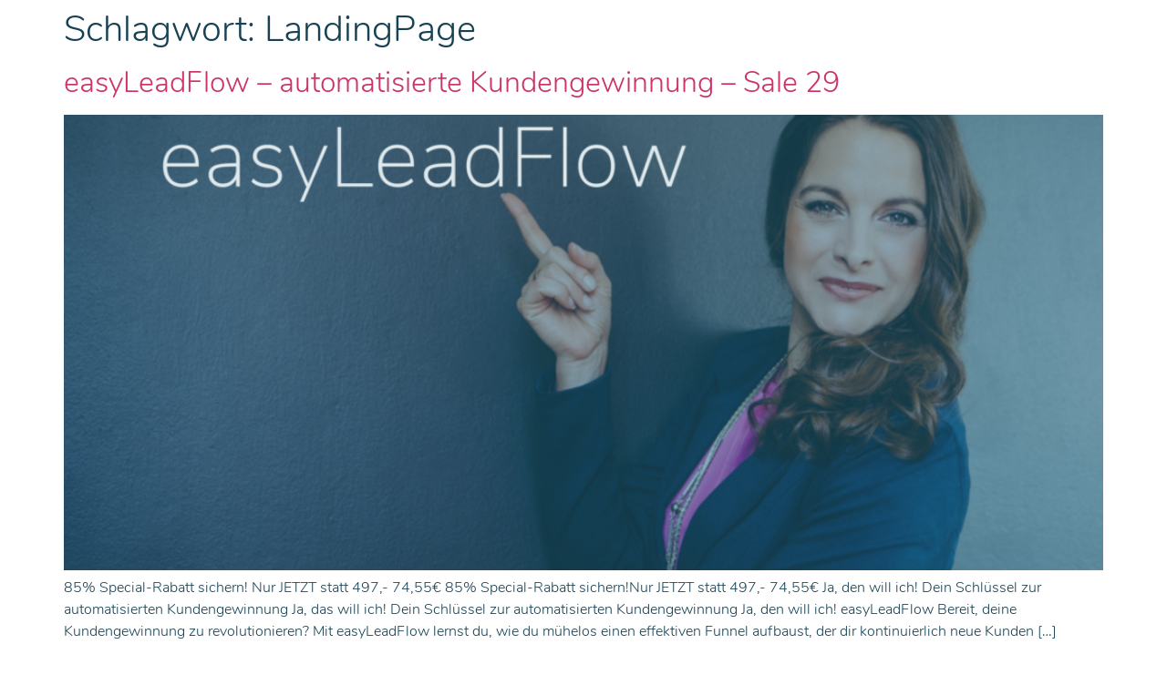

--- FILE ---
content_type: text/html; charset=UTF-8
request_url: https://www.agenci.de/tag/landingpage/
body_size: 15252
content:
<!doctype html>
<html lang="de">
<head>
	<meta charset="UTF-8">
	<meta name="viewport" content="width=device-width, initial-scale=1">
	<link rel="profile" href="https://gmpg.org/xfn/11">
	<meta name='robots' content='index, follow, max-image-preview:large, max-snippet:-1, max-video-preview:-1' />
	<style>img:is([sizes="auto" i], [sizes^="auto," i]) { contain-intrinsic-size: 3000px 1500px }</style>
	<meta name="dlm-version" content="5.1.6">
<!-- Google Tag Manager by PYS -->
    <script data-cfasync="false" data-pagespeed-no-defer>
	    window.dataLayerPYS = window.dataLayerPYS || [];
	</script>
<!-- End Google Tag Manager by PYS -->
	<!-- This site is optimized with the Yoast SEO plugin v26.3 - https://yoast.com/wordpress/plugins/seo/ -->
	<title>LandingPage Archive - Carolin Zimprich</title>
	<link rel="canonical" href="https://www.agenci.de/tag/landingpage/" />
	<link rel="next" href="https://www.agenci.de/tag/landingpage/page/2/" />
	<meta property="og:locale" content="de_DE" />
	<meta property="og:type" content="article" />
	<meta property="og:title" content="LandingPage Archive - Carolin Zimprich" />
	<meta property="og:url" content="https://www.agenci.de/tag/landingpage/" />
	<meta property="og:site_name" content="Carolin Zimprich" />
	<meta name="twitter:card" content="summary_large_image" />
	<script type="application/ld+json" class="yoast-schema-graph">{"@context":"https://schema.org","@graph":[{"@type":"CollectionPage","@id":"https://www.agenci.de/tag/landingpage/","url":"https://www.agenci.de/tag/landingpage/","name":"LandingPage Archive - Carolin Zimprich","isPartOf":{"@id":"https://www.agenci.de/#website"},"primaryImageOfPage":{"@id":"https://www.agenci.de/tag/landingpage/#primaryimage"},"image":{"@id":"https://www.agenci.de/tag/landingpage/#primaryimage"},"thumbnailUrl":"https://www.agenci.de/wp-content/uploads/easyLeadFlow.png","breadcrumb":{"@id":"https://www.agenci.de/tag/landingpage/#breadcrumb"},"inLanguage":"de"},{"@type":"ImageObject","inLanguage":"de","@id":"https://www.agenci.de/tag/landingpage/#primaryimage","url":"https://www.agenci.de/wp-content/uploads/easyLeadFlow.png","contentUrl":"https://www.agenci.de/wp-content/uploads/easyLeadFlow.png","width":1920,"height":1080},{"@type":"BreadcrumbList","@id":"https://www.agenci.de/tag/landingpage/#breadcrumb","itemListElement":[{"@type":"ListItem","position":1,"name":"Startseite","item":"https://www.agenci.de/"},{"@type":"ListItem","position":2,"name":"LandingPage"}]},{"@type":"WebSite","@id":"https://www.agenci.de/#website","url":"https://www.agenci.de/","name":"Carolin Zimprich","description":"bau dir deine CA$H-Maschine","potentialAction":[{"@type":"SearchAction","target":{"@type":"EntryPoint","urlTemplate":"https://www.agenci.de/?s={search_term_string}"},"query-input":{"@type":"PropertyValueSpecification","valueRequired":true,"valueName":"search_term_string"}}],"inLanguage":"de"}]}</script>
	<!-- / Yoast SEO plugin. -->


<script type='application/javascript'  id='pys-version-script'>console.log('PixelYourSite Free version 11.1.3');</script>
<link rel='dns-prefetch' href='//www.agenci.de' />
<link rel='dns-prefetch' href='//www.digistore24-scripts.com' />
<link rel="alternate" type="application/rss+xml" title="Carolin Zimprich &raquo; Feed" href="https://www.agenci.de/feed/" />
<link rel="alternate" type="application/rss+xml" title="Carolin Zimprich &raquo; Kommentar-Feed" href="https://www.agenci.de/comments/feed/" />
<link rel="alternate" type="application/rss+xml" title="Carolin Zimprich &raquo; LandingPage Schlagwort-Feed" href="https://www.agenci.de/tag/landingpage/feed/" />
<script>
window._wpemojiSettings = {"baseUrl":"https:\/\/s.w.org\/images\/core\/emoji\/16.0.1\/72x72\/","ext":".png","svgUrl":"https:\/\/s.w.org\/images\/core\/emoji\/16.0.1\/svg\/","svgExt":".svg","source":{"concatemoji":"https:\/\/www.agenci.de\/wp-includes\/js\/wp-emoji-release.min.js?ver=6.8.3"}};
/*! This file is auto-generated */
!function(s,n){var o,i,e;function c(e){try{var t={supportTests:e,timestamp:(new Date).valueOf()};sessionStorage.setItem(o,JSON.stringify(t))}catch(e){}}function p(e,t,n){e.clearRect(0,0,e.canvas.width,e.canvas.height),e.fillText(t,0,0);var t=new Uint32Array(e.getImageData(0,0,e.canvas.width,e.canvas.height).data),a=(e.clearRect(0,0,e.canvas.width,e.canvas.height),e.fillText(n,0,0),new Uint32Array(e.getImageData(0,0,e.canvas.width,e.canvas.height).data));return t.every(function(e,t){return e===a[t]})}function u(e,t){e.clearRect(0,0,e.canvas.width,e.canvas.height),e.fillText(t,0,0);for(var n=e.getImageData(16,16,1,1),a=0;a<n.data.length;a++)if(0!==n.data[a])return!1;return!0}function f(e,t,n,a){switch(t){case"flag":return n(e,"\ud83c\udff3\ufe0f\u200d\u26a7\ufe0f","\ud83c\udff3\ufe0f\u200b\u26a7\ufe0f")?!1:!n(e,"\ud83c\udde8\ud83c\uddf6","\ud83c\udde8\u200b\ud83c\uddf6")&&!n(e,"\ud83c\udff4\udb40\udc67\udb40\udc62\udb40\udc65\udb40\udc6e\udb40\udc67\udb40\udc7f","\ud83c\udff4\u200b\udb40\udc67\u200b\udb40\udc62\u200b\udb40\udc65\u200b\udb40\udc6e\u200b\udb40\udc67\u200b\udb40\udc7f");case"emoji":return!a(e,"\ud83e\udedf")}return!1}function g(e,t,n,a){var r="undefined"!=typeof WorkerGlobalScope&&self instanceof WorkerGlobalScope?new OffscreenCanvas(300,150):s.createElement("canvas"),o=r.getContext("2d",{willReadFrequently:!0}),i=(o.textBaseline="top",o.font="600 32px Arial",{});return e.forEach(function(e){i[e]=t(o,e,n,a)}),i}function t(e){var t=s.createElement("script");t.src=e,t.defer=!0,s.head.appendChild(t)}"undefined"!=typeof Promise&&(o="wpEmojiSettingsSupports",i=["flag","emoji"],n.supports={everything:!0,everythingExceptFlag:!0},e=new Promise(function(e){s.addEventListener("DOMContentLoaded",e,{once:!0})}),new Promise(function(t){var n=function(){try{var e=JSON.parse(sessionStorage.getItem(o));if("object"==typeof e&&"number"==typeof e.timestamp&&(new Date).valueOf()<e.timestamp+604800&&"object"==typeof e.supportTests)return e.supportTests}catch(e){}return null}();if(!n){if("undefined"!=typeof Worker&&"undefined"!=typeof OffscreenCanvas&&"undefined"!=typeof URL&&URL.createObjectURL&&"undefined"!=typeof Blob)try{var e="postMessage("+g.toString()+"("+[JSON.stringify(i),f.toString(),p.toString(),u.toString()].join(",")+"));",a=new Blob([e],{type:"text/javascript"}),r=new Worker(URL.createObjectURL(a),{name:"wpTestEmojiSupports"});return void(r.onmessage=function(e){c(n=e.data),r.terminate(),t(n)})}catch(e){}c(n=g(i,f,p,u))}t(n)}).then(function(e){for(var t in e)n.supports[t]=e[t],n.supports.everything=n.supports.everything&&n.supports[t],"flag"!==t&&(n.supports.everythingExceptFlag=n.supports.everythingExceptFlag&&n.supports[t]);n.supports.everythingExceptFlag=n.supports.everythingExceptFlag&&!n.supports.flag,n.DOMReady=!1,n.readyCallback=function(){n.DOMReady=!0}}).then(function(){return e}).then(function(){var e;n.supports.everything||(n.readyCallback(),(e=n.source||{}).concatemoji?t(e.concatemoji):e.wpemoji&&e.twemoji&&(t(e.twemoji),t(e.wpemoji)))}))}((window,document),window._wpemojiSettings);
</script>
<link rel='stylesheet' id='digistore-css' href='https://www.agenci.de/wp-content/plugins/digistore/digistore.css?ver=6.8.3' media='all' />
<style id='wp-emoji-styles-inline-css'>

	img.wp-smiley, img.emoji {
		display: inline !important;
		border: none !important;
		box-shadow: none !important;
		height: 1em !important;
		width: 1em !important;
		margin: 0 0.07em !important;
		vertical-align: -0.1em !important;
		background: none !important;
		padding: 0 !important;
	}
</style>
<style id='create-block-castos-transcript-style-inline-css'>
:root{--castos-transcript--panel-bg:#f3f3f4}.ssp-transcript input[type=checkbox]{opacity:0;position:absolute;z-index:-1}.ssp-transcript .row{display:flex}.ssp-transcript .row .col{flex:1}.ssp-transcript .tabs{overflow:hidden}.ssp-transcript .tab{overflow:hidden;width:100%}.ssp-transcript .tab-label{background:var(--castos-transcript--panel-bg);cursor:pointer;display:flex;font-weight:700;justify-content:space-between;margin:0;padding:1em}.ssp-transcript .tab-label:hover{filter:brightness(95%)}.ssp-transcript .tab-label:after{content:"❯";text-align:center;transition:all .35s;width:1em}.ssp-transcript .tab-content{background:#fff;max-height:0;padding:0 1em;transition:all .35s}.ssp-transcript .tab-close{background:var(--castos-transcript--panel-bg);cursor:pointer;display:flex;font-size:.75em;justify-content:flex-end;padding:1em}.ssp-transcript .tab-close:hover,.ssp-transcript input:checked+.tab-label{filter:brightness(95%)}.ssp-transcript input:checked+.tab-label:after{transform:rotate(90deg)}.ssp-transcript input:checked~.tab-content{max-height:none;padding:1em}

</style>
<style id='joinchat-button-style-inline-css'>
.wp-block-joinchat-button{border:none!important;text-align:center}.wp-block-joinchat-button figure{display:table;margin:0 auto;padding:0}.wp-block-joinchat-button figcaption{font:normal normal 400 .6em/2em var(--wp--preset--font-family--system-font,sans-serif);margin:0;padding:0}.wp-block-joinchat-button .joinchat-button__qr{background-color:#fff;border:6px solid #25d366;border-radius:30px;box-sizing:content-box;display:block;height:200px;margin:auto;overflow:hidden;padding:10px;width:200px}.wp-block-joinchat-button .joinchat-button__qr canvas,.wp-block-joinchat-button .joinchat-button__qr img{display:block;margin:auto}.wp-block-joinchat-button .joinchat-button__link{align-items:center;background-color:#25d366;border:6px solid #25d366;border-radius:30px;display:inline-flex;flex-flow:row nowrap;justify-content:center;line-height:1.25em;margin:0 auto;text-decoration:none}.wp-block-joinchat-button .joinchat-button__link:before{background:transparent var(--joinchat-ico) no-repeat center;background-size:100%;content:"";display:block;height:1.5em;margin:-.75em .75em -.75em 0;width:1.5em}.wp-block-joinchat-button figure+.joinchat-button__link{margin-top:10px}@media (orientation:landscape)and (min-height:481px),(orientation:portrait)and (min-width:481px){.wp-block-joinchat-button.joinchat-button--qr-only figure+.joinchat-button__link{display:none}}@media (max-width:480px),(orientation:landscape)and (max-height:480px){.wp-block-joinchat-button figure{display:none}}

</style>
<style id='global-styles-inline-css'>
:root{--wp--preset--aspect-ratio--square: 1;--wp--preset--aspect-ratio--4-3: 4/3;--wp--preset--aspect-ratio--3-4: 3/4;--wp--preset--aspect-ratio--3-2: 3/2;--wp--preset--aspect-ratio--2-3: 2/3;--wp--preset--aspect-ratio--16-9: 16/9;--wp--preset--aspect-ratio--9-16: 9/16;--wp--preset--color--black: #000000;--wp--preset--color--cyan-bluish-gray: #abb8c3;--wp--preset--color--white: #ffffff;--wp--preset--color--pale-pink: #f78da7;--wp--preset--color--vivid-red: #cf2e2e;--wp--preset--color--luminous-vivid-orange: #ff6900;--wp--preset--color--luminous-vivid-amber: #fcb900;--wp--preset--color--light-green-cyan: #7bdcb5;--wp--preset--color--vivid-green-cyan: #00d084;--wp--preset--color--pale-cyan-blue: #8ed1fc;--wp--preset--color--vivid-cyan-blue: #0693e3;--wp--preset--color--vivid-purple: #9b51e0;--wp--preset--gradient--vivid-cyan-blue-to-vivid-purple: linear-gradient(135deg,rgba(6,147,227,1) 0%,rgb(155,81,224) 100%);--wp--preset--gradient--light-green-cyan-to-vivid-green-cyan: linear-gradient(135deg,rgb(122,220,180) 0%,rgb(0,208,130) 100%);--wp--preset--gradient--luminous-vivid-amber-to-luminous-vivid-orange: linear-gradient(135deg,rgba(252,185,0,1) 0%,rgba(255,105,0,1) 100%);--wp--preset--gradient--luminous-vivid-orange-to-vivid-red: linear-gradient(135deg,rgba(255,105,0,1) 0%,rgb(207,46,46) 100%);--wp--preset--gradient--very-light-gray-to-cyan-bluish-gray: linear-gradient(135deg,rgb(238,238,238) 0%,rgb(169,184,195) 100%);--wp--preset--gradient--cool-to-warm-spectrum: linear-gradient(135deg,rgb(74,234,220) 0%,rgb(151,120,209) 20%,rgb(207,42,186) 40%,rgb(238,44,130) 60%,rgb(251,105,98) 80%,rgb(254,248,76) 100%);--wp--preset--gradient--blush-light-purple: linear-gradient(135deg,rgb(255,206,236) 0%,rgb(152,150,240) 100%);--wp--preset--gradient--blush-bordeaux: linear-gradient(135deg,rgb(254,205,165) 0%,rgb(254,45,45) 50%,rgb(107,0,62) 100%);--wp--preset--gradient--luminous-dusk: linear-gradient(135deg,rgb(255,203,112) 0%,rgb(199,81,192) 50%,rgb(65,88,208) 100%);--wp--preset--gradient--pale-ocean: linear-gradient(135deg,rgb(255,245,203) 0%,rgb(182,227,212) 50%,rgb(51,167,181) 100%);--wp--preset--gradient--electric-grass: linear-gradient(135deg,rgb(202,248,128) 0%,rgb(113,206,126) 100%);--wp--preset--gradient--midnight: linear-gradient(135deg,rgb(2,3,129) 0%,rgb(40,116,252) 100%);--wp--preset--font-size--small: 13px;--wp--preset--font-size--medium: 20px;--wp--preset--font-size--large: 36px;--wp--preset--font-size--x-large: 42px;--wp--preset--spacing--20: 0.44rem;--wp--preset--spacing--30: 0.67rem;--wp--preset--spacing--40: 1rem;--wp--preset--spacing--50: 1.5rem;--wp--preset--spacing--60: 2.25rem;--wp--preset--spacing--70: 3.38rem;--wp--preset--spacing--80: 5.06rem;--wp--preset--shadow--natural: 6px 6px 9px rgba(0, 0, 0, 0.2);--wp--preset--shadow--deep: 12px 12px 50px rgba(0, 0, 0, 0.4);--wp--preset--shadow--sharp: 6px 6px 0px rgba(0, 0, 0, 0.2);--wp--preset--shadow--outlined: 6px 6px 0px -3px rgba(255, 255, 255, 1), 6px 6px rgba(0, 0, 0, 1);--wp--preset--shadow--crisp: 6px 6px 0px rgba(0, 0, 0, 1);}:root { --wp--style--global--content-size: 800px;--wp--style--global--wide-size: 1200px; }:where(body) { margin: 0; }.wp-site-blocks > .alignleft { float: left; margin-right: 2em; }.wp-site-blocks > .alignright { float: right; margin-left: 2em; }.wp-site-blocks > .aligncenter { justify-content: center; margin-left: auto; margin-right: auto; }:where(.wp-site-blocks) > * { margin-block-start: 24px; margin-block-end: 0; }:where(.wp-site-blocks) > :first-child { margin-block-start: 0; }:where(.wp-site-blocks) > :last-child { margin-block-end: 0; }:root { --wp--style--block-gap: 24px; }:root :where(.is-layout-flow) > :first-child{margin-block-start: 0;}:root :where(.is-layout-flow) > :last-child{margin-block-end: 0;}:root :where(.is-layout-flow) > *{margin-block-start: 24px;margin-block-end: 0;}:root :where(.is-layout-constrained) > :first-child{margin-block-start: 0;}:root :where(.is-layout-constrained) > :last-child{margin-block-end: 0;}:root :where(.is-layout-constrained) > *{margin-block-start: 24px;margin-block-end: 0;}:root :where(.is-layout-flex){gap: 24px;}:root :where(.is-layout-grid){gap: 24px;}.is-layout-flow > .alignleft{float: left;margin-inline-start: 0;margin-inline-end: 2em;}.is-layout-flow > .alignright{float: right;margin-inline-start: 2em;margin-inline-end: 0;}.is-layout-flow > .aligncenter{margin-left: auto !important;margin-right: auto !important;}.is-layout-constrained > .alignleft{float: left;margin-inline-start: 0;margin-inline-end: 2em;}.is-layout-constrained > .alignright{float: right;margin-inline-start: 2em;margin-inline-end: 0;}.is-layout-constrained > .aligncenter{margin-left: auto !important;margin-right: auto !important;}.is-layout-constrained > :where(:not(.alignleft):not(.alignright):not(.alignfull)){max-width: var(--wp--style--global--content-size);margin-left: auto !important;margin-right: auto !important;}.is-layout-constrained > .alignwide{max-width: var(--wp--style--global--wide-size);}body .is-layout-flex{display: flex;}.is-layout-flex{flex-wrap: wrap;align-items: center;}.is-layout-flex > :is(*, div){margin: 0;}body .is-layout-grid{display: grid;}.is-layout-grid > :is(*, div){margin: 0;}body{padding-top: 0px;padding-right: 0px;padding-bottom: 0px;padding-left: 0px;}a:where(:not(.wp-element-button)){text-decoration: underline;}:root :where(.wp-element-button, .wp-block-button__link){background-color: #32373c;border-width: 0;color: #fff;font-family: inherit;font-size: inherit;line-height: inherit;padding: calc(0.667em + 2px) calc(1.333em + 2px);text-decoration: none;}.has-black-color{color: var(--wp--preset--color--black) !important;}.has-cyan-bluish-gray-color{color: var(--wp--preset--color--cyan-bluish-gray) !important;}.has-white-color{color: var(--wp--preset--color--white) !important;}.has-pale-pink-color{color: var(--wp--preset--color--pale-pink) !important;}.has-vivid-red-color{color: var(--wp--preset--color--vivid-red) !important;}.has-luminous-vivid-orange-color{color: var(--wp--preset--color--luminous-vivid-orange) !important;}.has-luminous-vivid-amber-color{color: var(--wp--preset--color--luminous-vivid-amber) !important;}.has-light-green-cyan-color{color: var(--wp--preset--color--light-green-cyan) !important;}.has-vivid-green-cyan-color{color: var(--wp--preset--color--vivid-green-cyan) !important;}.has-pale-cyan-blue-color{color: var(--wp--preset--color--pale-cyan-blue) !important;}.has-vivid-cyan-blue-color{color: var(--wp--preset--color--vivid-cyan-blue) !important;}.has-vivid-purple-color{color: var(--wp--preset--color--vivid-purple) !important;}.has-black-background-color{background-color: var(--wp--preset--color--black) !important;}.has-cyan-bluish-gray-background-color{background-color: var(--wp--preset--color--cyan-bluish-gray) !important;}.has-white-background-color{background-color: var(--wp--preset--color--white) !important;}.has-pale-pink-background-color{background-color: var(--wp--preset--color--pale-pink) !important;}.has-vivid-red-background-color{background-color: var(--wp--preset--color--vivid-red) !important;}.has-luminous-vivid-orange-background-color{background-color: var(--wp--preset--color--luminous-vivid-orange) !important;}.has-luminous-vivid-amber-background-color{background-color: var(--wp--preset--color--luminous-vivid-amber) !important;}.has-light-green-cyan-background-color{background-color: var(--wp--preset--color--light-green-cyan) !important;}.has-vivid-green-cyan-background-color{background-color: var(--wp--preset--color--vivid-green-cyan) !important;}.has-pale-cyan-blue-background-color{background-color: var(--wp--preset--color--pale-cyan-blue) !important;}.has-vivid-cyan-blue-background-color{background-color: var(--wp--preset--color--vivid-cyan-blue) !important;}.has-vivid-purple-background-color{background-color: var(--wp--preset--color--vivid-purple) !important;}.has-black-border-color{border-color: var(--wp--preset--color--black) !important;}.has-cyan-bluish-gray-border-color{border-color: var(--wp--preset--color--cyan-bluish-gray) !important;}.has-white-border-color{border-color: var(--wp--preset--color--white) !important;}.has-pale-pink-border-color{border-color: var(--wp--preset--color--pale-pink) !important;}.has-vivid-red-border-color{border-color: var(--wp--preset--color--vivid-red) !important;}.has-luminous-vivid-orange-border-color{border-color: var(--wp--preset--color--luminous-vivid-orange) !important;}.has-luminous-vivid-amber-border-color{border-color: var(--wp--preset--color--luminous-vivid-amber) !important;}.has-light-green-cyan-border-color{border-color: var(--wp--preset--color--light-green-cyan) !important;}.has-vivid-green-cyan-border-color{border-color: var(--wp--preset--color--vivid-green-cyan) !important;}.has-pale-cyan-blue-border-color{border-color: var(--wp--preset--color--pale-cyan-blue) !important;}.has-vivid-cyan-blue-border-color{border-color: var(--wp--preset--color--vivid-cyan-blue) !important;}.has-vivid-purple-border-color{border-color: var(--wp--preset--color--vivid-purple) !important;}.has-vivid-cyan-blue-to-vivid-purple-gradient-background{background: var(--wp--preset--gradient--vivid-cyan-blue-to-vivid-purple) !important;}.has-light-green-cyan-to-vivid-green-cyan-gradient-background{background: var(--wp--preset--gradient--light-green-cyan-to-vivid-green-cyan) !important;}.has-luminous-vivid-amber-to-luminous-vivid-orange-gradient-background{background: var(--wp--preset--gradient--luminous-vivid-amber-to-luminous-vivid-orange) !important;}.has-luminous-vivid-orange-to-vivid-red-gradient-background{background: var(--wp--preset--gradient--luminous-vivid-orange-to-vivid-red) !important;}.has-very-light-gray-to-cyan-bluish-gray-gradient-background{background: var(--wp--preset--gradient--very-light-gray-to-cyan-bluish-gray) !important;}.has-cool-to-warm-spectrum-gradient-background{background: var(--wp--preset--gradient--cool-to-warm-spectrum) !important;}.has-blush-light-purple-gradient-background{background: var(--wp--preset--gradient--blush-light-purple) !important;}.has-blush-bordeaux-gradient-background{background: var(--wp--preset--gradient--blush-bordeaux) !important;}.has-luminous-dusk-gradient-background{background: var(--wp--preset--gradient--luminous-dusk) !important;}.has-pale-ocean-gradient-background{background: var(--wp--preset--gradient--pale-ocean) !important;}.has-electric-grass-gradient-background{background: var(--wp--preset--gradient--electric-grass) !important;}.has-midnight-gradient-background{background: var(--wp--preset--gradient--midnight) !important;}.has-small-font-size{font-size: var(--wp--preset--font-size--small) !important;}.has-medium-font-size{font-size: var(--wp--preset--font-size--medium) !important;}.has-large-font-size{font-size: var(--wp--preset--font-size--large) !important;}.has-x-large-font-size{font-size: var(--wp--preset--font-size--x-large) !important;}
:root :where(.wp-block-pullquote){font-size: 1.5em;line-height: 1.6;}
</style>
<link rel='stylesheet' id='contact-form-7-css' href='https://www.agenci.de/wp-content/plugins/contact-form-7/includes/css/styles.css?ver=6.1.3' media='all' />
<link rel='stylesheet' id='quiz-maker-css' href='https://www.agenci.de/wp-content/plugins/quiz-maker/public/css/quiz-maker-public.css?ver=8.7.8.100' media='all' />
<link rel='stylesheet' id='wpcf7-redirect-script-frontend-css' href='https://www.agenci.de/wp-content/plugins/wpcf7-redirect/build/assets/frontend-script.css?ver=2c532d7e2be36f6af233' media='all' />
<link rel='stylesheet' id='hello-elementor-css' href='https://www.agenci.de/wp-content/themes/hello-elementor/style.min.css?ver=3.3.0' media='all' />
<link rel='stylesheet' id='hello-elementor-theme-style-css' href='https://www.agenci.de/wp-content/themes/hello-elementor/theme.min.css?ver=3.3.0' media='all' />
<link rel='stylesheet' id='hello-elementor-header-footer-css' href='https://www.agenci.de/wp-content/themes/hello-elementor/header-footer.min.css?ver=3.3.0' media='all' />
<link rel='stylesheet' id='elementor-frontend-css' href='https://www.agenci.de/wp-content/plugins/elementor/assets/css/frontend.min.css?ver=3.27.6' media='all' />
<link rel='stylesheet' id='elementor-post-2616-css' href='https://www.agenci.de/wp-content/uploads/elementor/css/post-2616.css?ver=1750827741' media='all' />
<link rel='stylesheet' id='widget-nav-menu-css' href='https://www.agenci.de/wp-content/plugins/elementor-pro/assets/css/widget-nav-menu.min.css?ver=3.27.4' media='all' />
<link rel='stylesheet' id='widget-social-icons-css' href='https://www.agenci.de/wp-content/plugins/elementor/assets/css/widget-social-icons.min.css?ver=3.27.6' media='all' />
<link rel='stylesheet' id='e-apple-webkit-css' href='https://www.agenci.de/wp-content/plugins/elementor/assets/css/conditionals/apple-webkit.min.css?ver=3.27.6' media='all' />
<link rel='stylesheet' id='widget-text-editor-css' href='https://www.agenci.de/wp-content/plugins/elementor/assets/css/widget-text-editor.min.css?ver=3.27.6' media='all' />
<link rel='stylesheet' id='elementor-icons-css' href='https://www.agenci.de/wp-content/plugins/elementor/assets/lib/eicons/css/elementor-icons.min.css?ver=5.35.0' media='all' />
<link rel='stylesheet' id='font-awesome-5-all-css' href='https://www.agenci.de/wp-content/plugins/elementor/assets/lib/font-awesome/css/all.min.css?ver=3.27.6' media='all' />
<link rel='stylesheet' id='font-awesome-4-shim-css' href='https://www.agenci.de/wp-content/plugins/elementor/assets/lib/font-awesome/css/v4-shims.min.css?ver=3.27.6' media='all' />
<link rel='stylesheet' id='elementor-post-12580-css' href='https://www.agenci.de/wp-content/uploads/elementor/css/post-12580.css?ver=1751125838' media='all' />
<link rel='stylesheet' id='elementor-post-1256-css' href='https://www.agenci.de/wp-content/uploads/elementor/css/post-1256.css?ver=1750827871' media='all' />
<link rel='stylesheet' id='ekit-widget-styles-css' href='https://www.agenci.de/wp-content/plugins/elementskit-lite/widgets/init/assets/css/widget-styles.css?ver=3.5.4' media='all' />
<link rel='stylesheet' id='ekit-widget-styles-pro-css' href='https://www.agenci.de/wp-content/plugins/elementskit/widgets/init/assets/css/widget-styles-pro.css?ver=4.2.1' media='all' />
<link rel='stylesheet' id='ekit-responsive-css' href='https://www.agenci.de/wp-content/plugins/elementskit-lite/widgets/init/assets/css/responsive.css?ver=3.5.4' media='all' />
<link rel='stylesheet' id='google-fonts-1-css' href='//www.agenci.de/wp-content/uploads/omgf/google-fonts-1/google-fonts-1.css?ver=1666885240' media='all' />
<link rel='stylesheet' id='elementor-icons-shared-0-css' href='https://www.agenci.de/wp-content/plugins/elementor/assets/lib/font-awesome/css/fontawesome.min.css?ver=5.15.3' media='all' />
<link rel='stylesheet' id='elementor-icons-fa-brands-css' href='https://www.agenci.de/wp-content/plugins/elementor/assets/lib/font-awesome/css/brands.min.css?ver=5.15.3' media='all' />
<script id="jquery-core-js-extra">
var pysFacebookRest = {"restApiUrl":"https:\/\/www.agenci.de\/wp-json\/pys-facebook\/v1\/event","debug":""};
</script>
<script src="https://www.agenci.de/wp-includes/js/jquery/jquery.min.js?ver=3.7.1" id="jquery-core-js"></script>
<script src="https://www.agenci.de/wp-includes/js/jquery/jquery-migrate.min.js?ver=3.4.1" id="jquery-migrate-js"></script>
<script src="https://www.agenci.de/wp-content/plugins/digistore/digistore.js?ver=6.8.3" id="digistore-wp-js"></script>
<script src="https://www.digistore24-scripts.com/service/digistore.js?ver=2.52wp" id="digistore-js"></script>
<script id="digistore-js-after">
window._ds24 = !window._ds24 ? {q:[],e:function(){}} : window._ds24;
            window._ds24.q.push(['digistorePromocode', {"product_id":"514158","affiliate_key":"aff","campaignkey_key":"cam"}]);
            window._ds24.e();
</script>
<script src="https://www.agenci.de/wp-content/plugins/elementor-pro/assets/js/page-transitions.min.js?ver=3.27.4" id="page-transitions-js"></script>
<script src="https://www.agenci.de/wp-content/plugins/elementor/assets/lib/font-awesome/js/v4-shims.min.js?ver=3.27.6" id="font-awesome-4-shim-js"></script>
<script src="https://www.agenci.de/wp-content/plugins/pixelyoursite/dist/scripts/jquery.bind-first-0.2.3.min.js?ver=6.8.3" id="jquery-bind-first-js"></script>
<script src="https://www.agenci.de/wp-content/plugins/pixelyoursite/dist/scripts/js.cookie-2.1.3.min.js?ver=2.1.3" id="js-cookie-pys-js"></script>
<script src="https://www.agenci.de/wp-content/plugins/pixelyoursite/dist/scripts/tld.min.js?ver=2.3.1" id="js-tld-js"></script>
<script id="pys-js-extra">
var pysOptions = {"staticEvents":{"facebook":{"init_event":[{"delay":0,"type":"static","ajaxFire":false,"name":"PageView","pixelIds":["1576859319089257"],"eventID":"5f009549-720a-4e25-8a04-c1c47efa7b9a","params":{"page_title":"LandingPage","post_type":"tag","post_id":150,"plugin":"PixelYourSite","user_role":"guest","event_url":"www.agenci.de\/tag\/landingpage\/"},"e_id":"init_event","ids":[],"hasTimeWindow":false,"timeWindow":0,"woo_order":"","edd_order":""}]}},"dynamicEvents":[],"triggerEvents":[],"triggerEventTypes":[],"facebook":{"pixelIds":["1576859319089257"],"advancedMatching":[],"advancedMatchingEnabled":true,"removeMetadata":false,"wooVariableAsSimple":false,"serverApiEnabled":true,"wooCRSendFromServer":false,"send_external_id":null,"enabled_medical":false,"do_not_track_medical_param":["event_url","post_title","page_title","landing_page","content_name","categories","category_name","tags"],"meta_ldu":false},"ga":{"trackingIds":["373207594"],"commentEventEnabled":true,"downloadEnabled":true,"formEventEnabled":true,"crossDomainEnabled":false,"crossDomainAcceptIncoming":false,"crossDomainDomains":[],"isDebugEnabled":[],"serverContainerUrls":{"373207594":{"enable_server_container":"","server_container_url":"","transport_url":""}},"additionalConfig":{"373207594":{"first_party_collection":true}},"disableAdvertisingFeatures":false,"disableAdvertisingPersonalization":false,"wooVariableAsSimple":true,"custom_page_view_event":false},"debug":"","siteUrl":"https:\/\/www.agenci.de","ajaxUrl":"https:\/\/www.agenci.de\/wp-admin\/admin-ajax.php","ajax_event":"009c93338f","enable_remove_download_url_param":"1","cookie_duration":"7","last_visit_duration":"60","enable_success_send_form":"","ajaxForServerEvent":"1","ajaxForServerStaticEvent":"1","useSendBeacon":"1","send_external_id":"1","external_id_expire":"180","track_cookie_for_subdomains":"1","google_consent_mode":"1","gdpr":{"ajax_enabled":false,"all_disabled_by_api":false,"facebook_disabled_by_api":false,"analytics_disabled_by_api":false,"google_ads_disabled_by_api":false,"pinterest_disabled_by_api":false,"bing_disabled_by_api":false,"externalID_disabled_by_api":false,"facebook_prior_consent_enabled":true,"analytics_prior_consent_enabled":true,"google_ads_prior_consent_enabled":null,"pinterest_prior_consent_enabled":true,"bing_prior_consent_enabled":true,"cookiebot_integration_enabled":false,"cookiebot_facebook_consent_category":"marketing","cookiebot_analytics_consent_category":"statistics","cookiebot_tiktok_consent_category":"marketing","cookiebot_google_ads_consent_category":"marketing","cookiebot_pinterest_consent_category":"marketing","cookiebot_bing_consent_category":"marketing","consent_magic_integration_enabled":false,"real_cookie_banner_integration_enabled":false,"cookie_notice_integration_enabled":false,"cookie_law_info_integration_enabled":false,"analytics_storage":{"enabled":true,"value":"granted","filter":false},"ad_storage":{"enabled":true,"value":"granted","filter":false},"ad_user_data":{"enabled":true,"value":"granted","filter":false},"ad_personalization":{"enabled":true,"value":"granted","filter":false}},"cookie":{"disabled_all_cookie":false,"disabled_start_session_cookie":false,"disabled_advanced_form_data_cookie":false,"disabled_landing_page_cookie":false,"disabled_first_visit_cookie":false,"disabled_trafficsource_cookie":false,"disabled_utmTerms_cookie":false,"disabled_utmId_cookie":false},"tracking_analytics":{"TrafficSource":"direct","TrafficLanding":"undefined","TrafficUtms":[],"TrafficUtmsId":[]},"GATags":{"ga_datalayer_type":"default","ga_datalayer_name":"dataLayerPYS"},"woo":{"enabled":false},"edd":{"enabled":false},"cache_bypass":"1768783433"};
</script>
<script src="https://www.agenci.de/wp-content/plugins/pixelyoursite/dist/scripts/public.js?ver=11.1.3" id="pys-js"></script>
<link rel="https://api.w.org/" href="https://www.agenci.de/wp-json/" /><link rel="alternate" title="JSON" type="application/json" href="https://www.agenci.de/wp-json/wp/v2/tags/150" /><link rel="EditURI" type="application/rsd+xml" title="RSD" href="https://www.agenci.de/xmlrpc.php?rsd" />
<meta name="generator" content="WordPress 6.8.3" />
<meta name="generator" content="Seriously Simple Podcasting 3.13.0" />
<style type="text/css" id="custom_fonts">@font-face {
   font-family: AmsterdamOne-eZ12l;
   src: url(https://www.agenci.de/wp-content/uploads/custom_fonts/AmsterdamOne-eZ12l.ttf);
   font-weight: normal;
}@font-face {
   font-family: AmsterdamOneSlant-0WglP;
   src: url(https://www.agenci.de/wp-content/uploads/custom_fonts/AmsterdamOneSlant-0WglP.ttf);
   font-weight: normal;
}@font-face {
   font-family: Nunito-ExtraLight;
   src: url(https://www.agenci.de/wp-content/uploads/custom_fonts/Nunito-ExtraLight.ttf);
   font-weight: normal;
}@font-face {
   font-family: Nunito-Light;
   src: url(https://www.agenci.de/wp-content/uploads/custom_fonts/Nunito-Light.ttf);
   font-weight: normal;
}@font-face {
   font-family: Nunito-Regular;
   src: url(https://www.agenci.de/wp-content/uploads/custom_fonts/Nunito-Regular.ttf);
   font-weight: normal;
}@font-face {
   font-family: Angella White;
   src: url(https://www.agenci.de/wp-content/uploads/custom_fonts/Angella White.otf);
   font-weight: normal;
}@font-face {
   font-family: AngellaWhitePersonalUseFont-ywA8e;
   src: url(https://www.agenci.de/wp-content/uploads/custom_fonts/AngellaWhitePersonalUseFont-ywA8e.otf);
   font-weight: normal;
}</style>
<link rel="alternate" type="application/rss+xml" title="Podcast RSS-Feed" href="https://www.agenci.de/feed/podcast" />

<meta name="ti-site-data" content="eyJyIjoiMTowITc6MCEzMDowIiwibyI6Imh0dHBzOlwvXC93d3cuYWdlbmNpLmRlXC93cC1hZG1pblwvYWRtaW4tYWpheC5waHA/YWN0aW9uPXRpX29ubGluZV91c2Vyc19nb29nbGUmYW1wO3A9JTJGdGFnJTJGbGFuZGluZ3BhZ2UlMkYmYW1wO193cG5vbmNlPTczMTdiYWUyMzgifQ==" /><meta name="generator" content="Elementor 3.27.6; features: additional_custom_breakpoints; settings: css_print_method-external, google_font-enabled, font_display-auto">
<script type="text/javascript">var elementskit_module_parallax_url = "https://www.agenci.de/wp-content/plugins/elementskit/modules/parallax/";</script>			<style>
				.e-con.e-parent:nth-of-type(n+4):not(.e-lazyloaded):not(.e-no-lazyload),
				.e-con.e-parent:nth-of-type(n+4):not(.e-lazyloaded):not(.e-no-lazyload) * {
					background-image: none !important;
				}
				@media screen and (max-height: 1024px) {
					.e-con.e-parent:nth-of-type(n+3):not(.e-lazyloaded):not(.e-no-lazyload),
					.e-con.e-parent:nth-of-type(n+3):not(.e-lazyloaded):not(.e-no-lazyload) * {
						background-image: none !important;
					}
				}
				@media screen and (max-height: 640px) {
					.e-con.e-parent:nth-of-type(n+2):not(.e-lazyloaded):not(.e-no-lazyload),
					.e-con.e-parent:nth-of-type(n+2):not(.e-lazyloaded):not(.e-no-lazyload) * {
						background-image: none !important;
					}
				}
			</style>
					<style id="wp-custom-css">
			.post-password-form {
    padding: 200px 50px;
    height: 100vh;
    color: #ffffff;
    font-size: 2em;
width: 100%
}
		</style>
		</head>
<body class="archive tag tag-landingpage tag-150 wp-embed-responsive wp-theme-hello-elementor eio-default theme-default elementor-default elementor-kit-2616">


		<e-page-transition preloader-type="animation" preloader-animation-type="pulse" class="e-page-transition--entering" exclude="^https\:\/\/www\.agenci\.de\/wp\-admin\/">
					</e-page-transition>
		
<a class="skip-link screen-reader-text" href="#content">Zum Inhalt wechseln</a>

<main id="content" class="site-main">

			<div class="page-header">
			<h1 class="entry-title">Schlagwort: <span>LandingPage</span></h1>		</div>
	
	<div class="page-content">
					<article class="post">
				<h2 class="entry-title"><a href="https://www.agenci.de/easyleadflow-29/">easyLeadFlow &#8211; automatisierte Kundengewinnung &#8211; Sale 29</a></h2><a href="https://www.agenci.de/easyleadflow-29/"><img fetchpriority="high" width="800" height="450" src="https://www.agenci.de/wp-content/uploads/easyLeadFlow-1024x576.png" class="attachment-large size-large wp-post-image" alt="" decoding="async" srcset="https://www.agenci.de/wp-content/uploads/easyLeadFlow-1024x576.png 1024w, https://www.agenci.de/wp-content/uploads/easyLeadFlow-600x338.png 600w, https://www.agenci.de/wp-content/uploads/easyLeadFlow-300x169.png 300w, https://www.agenci.de/wp-content/uploads/easyLeadFlow-768x432.png 768w, https://www.agenci.de/wp-content/uploads/easyLeadFlow-1536x864.png 1536w, https://www.agenci.de/wp-content/uploads/easyLeadFlow.png 1920w" sizes="(max-width: 800px) 100vw, 800px" /></a><p>85% Special-Rabatt sichern! Nur JETZT statt 497,- 74,55€ 85% Special-Rabatt sichern!Nur JETZT&nbsp;statt 497,-&nbsp;74,55€ Ja, den will ich! Dein Schlüssel zur automatisierten Kundengewinnung Ja, das will ich! Dein Schlüssel zur automatisierten Kundengewinnung Ja, den will ich! easyLeadFlow Bereit, deine Kundengewinnung zu revolutionieren? Mit easyLeadFlow lernst du, wie du mühelos einen effektiven Funnel aufbaust, der dir kontinuierlich neue Kunden [&hellip;]</p>
			</article>
					<article class="post">
				<h2 class="entry-title"><a href="https://www.agenci.de/live-training/replay/">Live Training &#8211; Aufzeichung</a></h2><a href="https://www.agenci.de/live-training/replay/"><img width="690" height="642" src="https://www.agenci.de/wp-content/uploads/Bildschirmfoto-2024-06-16-um-11.37.13.png" class="attachment-large size-large wp-post-image" alt="" decoding="async" srcset="https://www.agenci.de/wp-content/uploads/Bildschirmfoto-2024-06-16-um-11.37.13.png 690w, https://www.agenci.de/wp-content/uploads/Bildschirmfoto-2024-06-16-um-11.37.13-600x558.png 600w, https://www.agenci.de/wp-content/uploads/Bildschirmfoto-2024-06-16-um-11.37.13-300x279.png 300w" sizes="(max-width: 690px) 100vw, 690px" /></a><p>Aufzeichnug vom 2.3.2025 Warum andere mit weniger Expertise 3x so viel verdienen, wie du! Tage Stunden Minuten Sekunden Ich will den SHIFT Hör dir unbedingt an, was Eva Abert sagt: Die 29 effektivsten Funnel-Typen, um deine Expertise erfolgreich zu skalieren. Entdecke die 29 wichtigsten Funnel-Typen für maximale Kundengewinnung Was erwartet dich? Klarheit und Übersicht: Finde [&hellip;]</p>
			</article>
					<article class="post">
				<h2 class="entry-title"><a href="https://www.agenci.de/casestudy/">CaseStudy</a></h2><a href="https://www.agenci.de/casestudy/"><img width="690" height="642" src="https://www.agenci.de/wp-content/uploads/Bildschirmfoto-2024-06-16-um-11.37.13.png" class="attachment-large size-large wp-post-image" alt="" decoding="async" srcset="https://www.agenci.de/wp-content/uploads/Bildschirmfoto-2024-06-16-um-11.37.13.png 690w, https://www.agenci.de/wp-content/uploads/Bildschirmfoto-2024-06-16-um-11.37.13-600x558.png 600w, https://www.agenci.de/wp-content/uploads/Bildschirmfoto-2024-06-16-um-11.37.13-300x279.png 300w" sizes="(max-width: 690px) 100vw, 690px" /></a><p>Jetzt CaseStudy anhören klicke jetzt auf PLAY Your browser does not support the audio tag. „Stell dir vor, deine bestehenden Produkte verkaufen sich automatisch, ohne dass du eine weitere Minute investieren musst. Genau das habe ich mit Uta umgesetzt – mit ihr habe ich ihre vorhandenen Angebote zu einer Cash-Maschine verwandelt. Erfahre, was wir genau [&hellip;]</p>
			</article>
					<article class="post">
				<h2 class="entry-title"><a href="https://www.agenci.de/29-funnel-typen/">29 Funnel Typen</a></h2><a href="https://www.agenci.de/29-funnel-typen/"><img width="690" height="642" src="https://www.agenci.de/wp-content/uploads/Bildschirmfoto-2024-06-16-um-11.37.13.png" class="attachment-large size-large wp-post-image" alt="" decoding="async" srcset="https://www.agenci.de/wp-content/uploads/Bildschirmfoto-2024-06-16-um-11.37.13.png 690w, https://www.agenci.de/wp-content/uploads/Bildschirmfoto-2024-06-16-um-11.37.13-600x558.png 600w, https://www.agenci.de/wp-content/uploads/Bildschirmfoto-2024-06-16-um-11.37.13-300x279.png 300w" sizes="(max-width: 690px) 100vw, 690px" /></a><p>29 Funnel-Typen für Experten, Coaches, Berater &amp; Unternehmer Finde den Funnel, der zu dir passt – für planbare Kundenanfragen ohne Technikstress 29 Funnel-Typen für deine Kundengewinnung Entdecke, welcher Funnel dir hilft, mehr Kunden zu gewinnen und dein Business zu skalieren. Hol dir den Überblick über 29 Funnel-Modelle, die dich raus aus dem Chaos und rein [&hellip;]</p>
			</article>
					<article class="post">
				<h2 class="entry-title"><a href="https://www.agenci.de/easyleadflow-95/">easyLeadFlow &#8211; automatisierte Kundengewinnung &#8211; Sale 95</a></h2><a href="https://www.agenci.de/easyleadflow-95/"><img width="800" height="450" src="https://www.agenci.de/wp-content/uploads/selfi_challenge_banner_exklusiv-1024x576.jpg" class="attachment-large size-large wp-post-image" alt="" decoding="async" srcset="https://www.agenci.de/wp-content/uploads/selfi_challenge_banner_exklusiv-1024x576.jpg 1024w, https://www.agenci.de/wp-content/uploads/selfi_challenge_banner_exklusiv-600x338.jpg 600w, https://www.agenci.de/wp-content/uploads/selfi_challenge_banner_exklusiv-300x169.jpg 300w, https://www.agenci.de/wp-content/uploads/selfi_challenge_banner_exklusiv-768x432.jpg 768w, https://www.agenci.de/wp-content/uploads/selfi_challenge_banner_exklusiv-1536x864.jpg 1536w, https://www.agenci.de/wp-content/uploads/selfi_challenge_banner_exklusiv.jpg 1920w" sizes="(max-width: 800px) 100vw, 800px" /></a><p>95% Special-Rabatt sichern! Nur JETZT statt 497,- 24,85€ 95% Special-Rabatt sichern!Nur JETZT statt 497,- 24,85€ Ja, den will ich! Dein Schlüssel zur automatisierten Kundengewinnung Ja, das will ich! Dein Schlüssel zur automatisierten Kundengewinnung Ja, den will ich! easyLeadFlow Bereit, deine Kundengewinnung zu revolutionieren? Mit easyLeadFlow lernst du, wie du mühelos einen effektiven Funnel aufbaust, der dir kontinuierlich neue Kunden [&hellip;]</p>
			</article>
					<article class="post">
				<h2 class="entry-title"><a href="https://www.agenci.de/lennis-frontflip/">Leonard goes Online-Business</a></h2><p>Wie du einen Vorwärts-Salto auf dem Trampolin schaffst Wolltest du schon immer mal einen Vorwärts-Salto auf dem Trampolin können? Ich zeig dir in 5 einfachen Schritten wie auch du es lernen kannst. Hallo ich bin Leonard! Das hier ist mein erstes Online-Business-Projekt. Ich möchte gerne verstehen, wie man Geld verdient und wie das mit diesem Online-Business [&hellip;]</p>
			</article>
					<article class="post">
				<h2 class="entry-title"><a href="https://www.agenci.de/funnel/">CountDOWN TEST &#8211; Die 11 Gründe warum Menschen kaufen</a></h2><a href="https://www.agenci.de/funnel/"><img width="800" height="557" src="https://www.agenci.de/wp-content/uploads/Bildschirmfoto-2021-04-11-um-21.13.46.png" class="attachment-large size-large wp-post-image" alt="" decoding="async" srcset="https://www.agenci.de/wp-content/uploads/Bildschirmfoto-2021-04-11-um-21.13.46.png 897w, https://www.agenci.de/wp-content/uploads/Bildschirmfoto-2021-04-11-um-21.13.46-600x417.png 600w, https://www.agenci.de/wp-content/uploads/Bildschirmfoto-2021-04-11-um-21.13.46-300x209.png 300w, https://www.agenci.de/wp-content/uploads/Bildschirmfoto-2021-04-11-um-21.13.46-768x534.png 768w" sizes="(max-width: 800px) 100vw, 800px" /></a><p>00Days 00Hours 00Minutes 00Seconds 11 Gründe warum Menschen kaufen, die dein Angebot unwiederstehlich machen. Wir alle haben Gründe, warum wir etwas kaufen. Egal worum es geht, jede Handlung ist durch spezielle Beweggründe motiviert, manchmal sogar durch mehrere. Diese 11 Gründe bilden das Fundament jeden Handelns und sind der Schlüssel, um dein Angebot unwiderstehlich zu machen: [&hellip;]</p>
			</article>
					<article class="post">
				<h2 class="entry-title"><a href="https://www.agenci.de/carocrm/gebucht/">caroCRM &#8211; Der Schlüssel zum Erfolg : gebucht</a></h2><a href="https://www.agenci.de/carocrm/gebucht/"><img width="800" height="450" src="https://www.agenci.de/wp-content/uploads/Video-Thumb-2-1024x576.png" class="attachment-large size-large wp-post-image" alt="" decoding="async" srcset="https://www.agenci.de/wp-content/uploads/Video-Thumb-2-1024x576.png 1024w, https://www.agenci.de/wp-content/uploads/Video-Thumb-2-600x338.png 600w, https://www.agenci.de/wp-content/uploads/Video-Thumb-2-300x169.png 300w, https://www.agenci.de/wp-content/uploads/Video-Thumb-2-768x432.png 768w, https://www.agenci.de/wp-content/uploads/Video-Thumb-2-1536x864.png 1536w, https://www.agenci.de/wp-content/uploads/Video-Thumb-2.png 1920w" sizes="(max-width: 800px) 100vw, 800px" /></a><p>https://vimeo.com/905291421 Herzlich Willkommen &#8211; Lass uns loslegen ! Du bekommst jetzt zeitnah alle Infos per Mail &#8211; in der Zwischenzeit Komm jetzt direkt auch in &#8222;DIE TALENTSCHMIEDE&#8220; meine Community und stelle dich dort gerne vor. zur Facebook Gruppe Die Abbuchung erfolgt über Digistore24.de Hey ich bin Carolin! Viele nennen mich Technik-Queen, ein Digitalisierungs-Wunder, bewundern meine [&hellip;]</p>
			</article>
					<article class="post">
				<h2 class="entry-title"><a href="https://www.agenci.de/carocrm/">caroCRM &#8211; Der Schlüssel zum Erfolg liegt in der Beziehung zu deinen Kunden.</a></h2><a href="https://www.agenci.de/carocrm/"><img width="800" height="800" src="https://www.agenci.de/wp-content/uploads/caroCRM-1.png" class="attachment-large size-large wp-post-image" alt="" decoding="async" srcset="https://www.agenci.de/wp-content/uploads/caroCRM-1.png 1000w, https://www.agenci.de/wp-content/uploads/caroCRM-1-100x100.png 100w, https://www.agenci.de/wp-content/uploads/caroCRM-1-600x600.png 600w, https://www.agenci.de/wp-content/uploads/caroCRM-1-300x300.png 300w, https://www.agenci.de/wp-content/uploads/caroCRM-1-150x150.png 150w, https://www.agenci.de/wp-content/uploads/caroCRM-1-768x768.png 768w" sizes="(max-width: 800px) 100vw, 800px" /></a><p>Der Schlüssel zum Erfolg liegt in der Beziehung zu deinen Kunden. Erfolg beginnt mit starken Kundenbeziehungen: Entdecke caroCRM Ja, das will ich! Der Schlüssel zum Erfolg liegt in der Beziehung zu deinen Kunden. Jetzt buchen caroCRM Mit diesem schlanken und einfachen Tool erhalten Closer, Coaches, Trainer, Berater, MLM-Marketer und Experten eine Übersicht, die einfach und [&hellip;]</p>
			</article>
					<article class="post">
				<h2 class="entry-title"><a href="https://www.agenci.de/kaufbestaetigung-2/">Kaufbestätigung &#8211; Glückwunsch!</a></h2><a href="https://www.agenci.de/kaufbestaetigung-2/"><img width="800" height="800" src="https://www.agenci.de/wp-content/uploads/agenCI-FB-1200x1200-13-1024x1024.png" class="attachment-large size-large wp-post-image" alt="" decoding="async" srcset="https://www.agenci.de/wp-content/uploads/agenCI-FB-1200x1200-13-1024x1024.png 1024w, https://www.agenci.de/wp-content/uploads/agenCI-FB-1200x1200-13-100x100.png 100w, https://www.agenci.de/wp-content/uploads/agenCI-FB-1200x1200-13-600x600.png 600w, https://www.agenci.de/wp-content/uploads/agenCI-FB-1200x1200-13-300x300.png 300w, https://www.agenci.de/wp-content/uploads/agenCI-FB-1200x1200-13-150x150.png 150w, https://www.agenci.de/wp-content/uploads/agenCI-FB-1200x1200-13-768x768.png 768w, https://www.agenci.de/wp-content/uploads/agenCI-FB-1200x1200-13.png 1200w" sizes="(max-width: 800px) 100vw, 800px" /></a><p>Glückwunsch! Deine Bestellung ist angekommen. Du bekommst jetzt zeitnah alle Infos per Mail &#8211; in der Zwischenzeit folge mir gerne auf Facebook, auf zu Facebook oder schreibe mir eine Bewertung, sofern du mich schon kennst. jetzt auf Facebook bewerten Die Abbuchung erfolgt über Digistore24.de Hey ich bin Carolin! Viele nennen mich Technik-Queen, ein Digitalisierungs-Wunder, bewundern [&hellip;]</p>
			</article>
			</div>

			<nav class="pagination">
			<div class="nav-previous"></div>
			<div class="nav-next"><a href="https://www.agenci.de/tag/landingpage/page/2/" >Weiter <span class="meta-nav">&rarr;</span></a></div>
		</nav>
	
</main>
		<div data-elementor-type="footer" data-elementor-id="1256" class="elementor elementor-1256 elementor-location-footer" data-elementor-post-type="elementor_library">
					<section class="elementor-section elementor-top-section elementor-element elementor-element-3e0f8af elementor-section-height-min-height elementor-section-content-middle elementor-section-full_width elementor-section-height-default elementor-section-items-middle" data-id="3e0f8af" data-element_type="section" data-settings="{&quot;ekit_has_onepagescroll_dot&quot;:&quot;yes&quot;}">
						<div class="elementor-container elementor-column-gap-default">
					<div class="elementor-column elementor-col-50 elementor-top-column elementor-element elementor-element-c51aa1" data-id="c51aa1" data-element_type="column">
			<div class="elementor-widget-wrap elementor-element-populated">
						<div class="elementor-element elementor-element-7beafd9 elementor-nav-menu__align-start elementor-nav-menu--dropdown-tablet elementor-nav-menu__text-align-aside elementor-nav-menu--toggle elementor-nav-menu--burger elementor-widget elementor-widget-nav-menu" data-id="7beafd9" data-element_type="widget" data-settings="{&quot;submenu_icon&quot;:{&quot;value&quot;:&quot;&lt;i class=\&quot;\&quot;&gt;&lt;\/i&gt;&quot;,&quot;library&quot;:&quot;&quot;},&quot;layout&quot;:&quot;horizontal&quot;,&quot;toggle&quot;:&quot;burger&quot;,&quot;ekit_we_effect_on&quot;:&quot;none&quot;}" data-widget_type="nav-menu.default">
				<div class="elementor-widget-container">
								<nav aria-label="Menü" class="elementor-nav-menu--main elementor-nav-menu__container elementor-nav-menu--layout-horizontal e--pointer-none">
				<ul id="menu-1-7beafd9" class="elementor-nav-menu"><li class="menu-item menu-item-type-post_type menu-item-object-page menu-item-1060"><a target="_blank" href="https://www.agenci.de/impressum/" class="elementor-item">Impressum</a></li>
<li class="menu-item menu-item-type-post_type menu-item-object-page menu-item-1393"><a target="_blank" href="https://www.agenci.de/datenschutz/" class="elementor-item">Datenschutz</a></li>
<li class="menu-item menu-item-type-post_type menu-item-object-page menu-item-3161"><a href="https://www.agenci.de/agb/" class="elementor-item">AGB</a></li>
</ul>			</nav>
					<div class="elementor-menu-toggle" role="button" tabindex="0" aria-label="Menü Umschalter" aria-expanded="false">
			<i aria-hidden="true" role="presentation" class="elementor-menu-toggle__icon--open eicon-menu-bar"></i><i aria-hidden="true" role="presentation" class="elementor-menu-toggle__icon--close eicon-close"></i>		</div>
					<nav class="elementor-nav-menu--dropdown elementor-nav-menu__container" aria-hidden="true">
				<ul id="menu-2-7beafd9" class="elementor-nav-menu"><li class="menu-item menu-item-type-post_type menu-item-object-page menu-item-1060"><a target="_blank" href="https://www.agenci.de/impressum/" class="elementor-item" tabindex="-1">Impressum</a></li>
<li class="menu-item menu-item-type-post_type menu-item-object-page menu-item-1393"><a target="_blank" href="https://www.agenci.de/datenschutz/" class="elementor-item" tabindex="-1">Datenschutz</a></li>
<li class="menu-item menu-item-type-post_type menu-item-object-page menu-item-3161"><a href="https://www.agenci.de/agb/" class="elementor-item" tabindex="-1">AGB</a></li>
</ul>			</nav>
						</div>
				</div>
					</div>
		</div>
				<div class="elementor-column elementor-col-50 elementor-top-column elementor-element elementor-element-6df312b4" data-id="6df312b4" data-element_type="column">
			<div class="elementor-widget-wrap elementor-element-populated">
						<div class="elementor-element elementor-element-4829eaad e-grid-align-right e-grid-align-mobile-center elementor-shape-rounded elementor-grid-0 elementor-widget elementor-widget-social-icons" data-id="4829eaad" data-element_type="widget" data-settings="{&quot;ekit_we_effect_on&quot;:&quot;none&quot;}" data-widget_type="social-icons.default">
				<div class="elementor-widget-container">
							<div class="elementor-social-icons-wrapper elementor-grid">
							<span class="elementor-grid-item">
					<a class="elementor-icon elementor-social-icon elementor-social-icon-facebook-f elementor-repeater-item-993ef04" href="https://www.facebook.com/zimprich.carolin/" target="_blank">
						<span class="elementor-screen-only">Facebook-f</span>
						<i class="fab fa-facebook-f"></i>					</a>
				</span>
					</div>
						</div>
				</div>
				<div class="elementor-element elementor-element-cf6dd94 elementor-widget elementor-widget-text-editor" data-id="cf6dd94" data-element_type="widget" data-settings="{&quot;ekit_we_effect_on&quot;:&quot;none&quot;}" data-widget_type="text-editor.default">
				<div class="elementor-widget-container">
									<p>Alle Rechte vorbehalten.</p>								</div>
				</div>
					</div>
		</div>
					</div>
		</section>
				</div>
		
<script type="speculationrules">
{"prefetch":[{"source":"document","where":{"and":[{"href_matches":"\/*"},{"not":{"href_matches":["\/wp-*.php","\/wp-admin\/*","\/wp-content\/uploads\/*","\/wp-content\/*","\/wp-content\/plugins\/*","\/wp-content\/themes\/hello-elementor\/*","\/*\\?(.+)"]}},{"not":{"selector_matches":"a[rel~=\"nofollow\"]"}},{"not":{"selector_matches":".no-prefetch, .no-prefetch a"}}]},"eagerness":"conservative"}]}
</script>
			<script>
				const lazyloadRunObserver = () => {
					const lazyloadBackgrounds = document.querySelectorAll( `.e-con.e-parent:not(.e-lazyloaded)` );
					const lazyloadBackgroundObserver = new IntersectionObserver( ( entries ) => {
						entries.forEach( ( entry ) => {
							if ( entry.isIntersecting ) {
								let lazyloadBackground = entry.target;
								if( lazyloadBackground ) {
									lazyloadBackground.classList.add( 'e-lazyloaded' );
								}
								lazyloadBackgroundObserver.unobserve( entry.target );
							}
						});
					}, { rootMargin: '200px 0px 200px 0px' } );
					lazyloadBackgrounds.forEach( ( lazyloadBackground ) => {
						lazyloadBackgroundObserver.observe( lazyloadBackground );
					} );
				};
				const events = [
					'DOMContentLoaded',
					'elementor/lazyload/observe',
				];
				events.forEach( ( event ) => {
					document.addEventListener( event, lazyloadRunObserver );
				} );
			</script>
			<noscript><img height="1" width="1" style="display: none;" src="https://www.facebook.com/tr?id=1576859319089257&ev=PageView&noscript=1&cd%5Bpage_title%5D=LandingPage&cd%5Bpost_type%5D=tag&cd%5Bpost_id%5D=150&cd%5Bplugin%5D=PixelYourSite&cd%5Buser_role%5D=guest&cd%5Bevent_url%5D=www.agenci.de%2Ftag%2Flandingpage%2F" alt=""></noscript>
<link rel='stylesheet' id='quiz-maker-admin-css' href='https://www.agenci.de/wp-content/plugins/quiz-maker/admin/css/admin.css?ver=8.7.8.100' media='all' />
<link rel='stylesheet' id='ssp-castos-player-css' href='https://www.agenci.de/wp-content/plugins/seriously-simple-podcasting/assets/css/castos-player.min.css?ver=3.13.0' media='all' />
<link rel='stylesheet' id='ssp-subscribe-buttons-css' href='https://www.agenci.de/wp-content/plugins/seriously-simple-podcasting/assets/css/subscribe-buttons.css?ver=3.13.0' media='all' />
<link rel='stylesheet' id='elementor-icons-ekiticons-css' href='https://www.agenci.de/wp-content/plugins/elementskit-lite/modules/elementskit-icon-pack/assets/css/ekiticons.css?ver=3.5.4' media='all' />
<link rel='stylesheet' id='elementskit-reset-button-for-pro-form-css-css' href='https://www.agenci.de/wp-content/plugins/elementskit/modules/pro-form-reset-button/assets/css/elementskit-reset-button.css?ver=4.2.1' media='all' />
<script id="betterlinks-app-js-extra">
var betterLinksApp = {"betterlinks_nonce":"2d425cb618","ajaxurl":"https:\/\/www.agenci.de\/wp-admin\/admin-ajax.php","site_url":"https:\/\/www.agenci.de"};
</script>
<script src="https://www.agenci.de/wp-content/plugins/betterlinks/assets/js/betterlinks.app.core.min.js?ver=d71ceeb9f5f619dcb799" id="betterlinks-app-js"></script>
<script src="https://www.agenci.de/wp-includes/js/dist/hooks.min.js?ver=4d63a3d491d11ffd8ac6" id="wp-hooks-js"></script>
<script src="https://www.agenci.de/wp-includes/js/dist/i18n.min.js?ver=5e580eb46a90c2b997e6" id="wp-i18n-js"></script>
<script id="wp-i18n-js-after">
wp.i18n.setLocaleData( { 'text direction\u0004ltr': [ 'ltr' ] } );
</script>
<script src="https://www.agenci.de/wp-content/plugins/contact-form-7/includes/swv/js/index.js?ver=6.1.3" id="swv-js"></script>
<script id="contact-form-7-js-translations">
( function( domain, translations ) {
	var localeData = translations.locale_data[ domain ] || translations.locale_data.messages;
	localeData[""].domain = domain;
	wp.i18n.setLocaleData( localeData, domain );
} )( "contact-form-7", {"translation-revision-date":"2025-10-26 03:28:49+0000","generator":"GlotPress\/4.0.3","domain":"messages","locale_data":{"messages":{"":{"domain":"messages","plural-forms":"nplurals=2; plural=n != 1;","lang":"de"},"This contact form is placed in the wrong place.":["Dieses Kontaktformular wurde an der falschen Stelle platziert."],"Error:":["Fehler:"]}},"comment":{"reference":"includes\/js\/index.js"}} );
</script>
<script id="contact-form-7-js-before">
var wpcf7 = {
    "api": {
        "root": "https:\/\/www.agenci.de\/wp-json\/",
        "namespace": "contact-form-7\/v1"
    }
};
</script>
<script src="https://www.agenci.de/wp-content/plugins/contact-form-7/includes/js/index.js?ver=6.1.3" id="contact-form-7-js"></script>
<script id="wpcf7-redirect-script-js-extra">
var wpcf7r = {"ajax_url":"https:\/\/www.agenci.de\/wp-admin\/admin-ajax.php"};
</script>
<script src="https://www.agenci.de/wp-content/plugins/wpcf7-redirect/build/assets/frontend-script.js?ver=2c532d7e2be36f6af233" id="wpcf7-redirect-script-js"></script>
<script id="dlm-xhr-js-extra">
var dlmXHRtranslations = {"error":"An error occurred while trying to download the file. Please try again.","not_found":"Download existiert nicht.","no_file_path":"No file path defined.","no_file_paths":"Dateipfad nicht definiert.","filetype":"Download is not allowed for this file type.","file_access_denied":"Access denied to this file.","access_denied":"Access denied. You do not have permission to download this file.","security_error":"Something is wrong with the file path.","file_not_found":"Datei nicht gefunden."};
</script>
<script id="dlm-xhr-js-before">
const dlmXHR = {"xhr_links":{"class":["download-link","download-button"]},"prevent_duplicates":true,"ajaxUrl":"https:\/\/www.agenci.de\/wp-admin\/admin-ajax.php"}; dlmXHRinstance = {}; const dlmXHRGlobalLinks = "https://www.agenci.de/download/"; const dlmNonXHRGlobalLinks = []; dlmXHRgif = "https://www.agenci.de/wp-includes/images/spinner.gif"; const dlmXHRProgress = "1"
</script>
<script src="https://www.agenci.de/wp-content/plugins/download-monitor/assets/js/dlm-xhr.min.js?ver=5.1.6" id="dlm-xhr-js"></script>
<script id="dlm-xhr-js-after">
document.addEventListener("dlm-xhr-modal-data", function(event) { if ("undefined" !== typeof event.detail.headers["x-dlm-tc-required"]) { event.detail.data["action"] = "dlm_terms_conditions_modal"; event.detail.data["dlm_modal_response"] = "true"; }});
document.addEventListener("dlm-xhr-modal-data", function(event) {if ("undefined" !== typeof event.detail.headers["x-dlm-members-locked"]) {event.detail.data["action"] = "dlm_members_conditions_modal";event.detail.data["dlm_modal_response"] = "true";event.detail.data["dlm_members_form_redirect"] = "https://www.agenci.de/tag/landingpage/";}});
</script>
<script src="https://www.agenci.de/wp-content/themes/hello-elementor/assets/js/hello-frontend.min.js?ver=3.3.0" id="hello-theme-frontend-js"></script>
<script src="https://www.agenci.de/wp-content/plugins/elementor-pro/assets//lib/instant-page/instant-page.min.js?ver=3.27.4" id="instant-page-js"></script>
<script src="https://www.agenci.de/wp-content/plugins/elementor-pro/assets/lib/smartmenus/jquery.smartmenus.min.js?ver=1.2.1" id="smartmenus-js"></script>
<script src="https://www.agenci.de/wp-content/plugins/elementskit-lite/libs/framework/assets/js/frontend-script.js?ver=3.5.4" id="elementskit-framework-js-frontend-js"></script>
<script id="elementskit-framework-js-frontend-js-after">
		var elementskit = {
			resturl: 'https://www.agenci.de/wp-json/elementskit/v1/',
		}

		
</script>
<script src="https://www.agenci.de/wp-content/plugins/elementskit-lite/widgets/init/assets/js/widget-scripts.js?ver=3.5.4" id="ekit-widget-scripts-js"></script>
<script src="https://www.agenci.de/wp-content/plugins/creame-whatsapp-me/public/js/qr-creator.min.js?ver=1.0.0" id="joinchat-qr-js" defer data-wp-strategy="defer"></script>
<script id="joinchat-lite-js-before">
var joinchat_obj = {"settings":{"telephone":"4928539555600","whatsapp_web":true,"message_send":""}};
</script>
<script src="https://www.agenci.de/wp-content/plugins/creame-whatsapp-me/public/js/joinchat-lite.min.js?ver=6.0.8" id="joinchat-lite-js" defer data-wp-strategy="defer"></script>
<script src="https://www.agenci.de/wp-content/plugins/seriously-simple-podcasting/assets/js/castos-player.min.js?ver=3.13.0" id="ssp-castos-player-js"></script>
<script src="https://www.agenci.de/wp-content/plugins/elementor-pro/assets/js/webpack-pro.runtime.min.js?ver=3.27.4" id="elementor-pro-webpack-runtime-js"></script>
<script src="https://www.agenci.de/wp-content/plugins/elementor/assets/js/webpack.runtime.min.js?ver=3.27.6" id="elementor-webpack-runtime-js"></script>
<script src="https://www.agenci.de/wp-content/plugins/elementor/assets/js/frontend-modules.min.js?ver=3.27.6" id="elementor-frontend-modules-js"></script>
<script id="elementor-pro-frontend-js-before">
var ElementorProFrontendConfig = {"ajaxurl":"https:\/\/www.agenci.de\/wp-admin\/admin-ajax.php","nonce":"d2699c45ee","urls":{"assets":"https:\/\/www.agenci.de\/wp-content\/plugins\/elementor-pro\/assets\/","rest":"https:\/\/www.agenci.de\/wp-json\/"},"settings":{"lazy_load_background_images":true},"popup":{"hasPopUps":true},"shareButtonsNetworks":{"facebook":{"title":"Facebook","has_counter":true},"twitter":{"title":"Twitter"},"linkedin":{"title":"LinkedIn","has_counter":true},"pinterest":{"title":"Pinterest","has_counter":true},"reddit":{"title":"Reddit","has_counter":true},"vk":{"title":"VK","has_counter":true},"odnoklassniki":{"title":"OK","has_counter":true},"tumblr":{"title":"Tumblr"},"digg":{"title":"Digg"},"skype":{"title":"Skype"},"stumbleupon":{"title":"StumbleUpon","has_counter":true},"mix":{"title":"Mix"},"telegram":{"title":"Telegram"},"pocket":{"title":"Pocket","has_counter":true},"xing":{"title":"XING","has_counter":true},"whatsapp":{"title":"WhatsApp"},"email":{"title":"Email"},"print":{"title":"Print"},"x-twitter":{"title":"X"},"threads":{"title":"Threads"}},
"facebook_sdk":{"lang":"de_DE","app_id":""},"lottie":{"defaultAnimationUrl":"https:\/\/www.agenci.de\/wp-content\/plugins\/elementor-pro\/modules\/lottie\/assets\/animations\/default.json"}};
</script>
<script src="https://www.agenci.de/wp-content/plugins/elementor-pro/assets/js/frontend.min.js?ver=3.27.4" id="elementor-pro-frontend-js"></script>
<script src="https://www.agenci.de/wp-includes/js/jquery/ui/core.min.js?ver=1.13.3" id="jquery-ui-core-js"></script>
<script id="elementor-frontend-js-before">
var elementorFrontendConfig = {"environmentMode":{"edit":false,"wpPreview":false,"isScriptDebug":false},"i18n":{"shareOnFacebook":"Auf Facebook teilen","shareOnTwitter":"Auf Twitter teilen","pinIt":"Anheften","download":"Download","downloadImage":"Bild downloaden","fullscreen":"Vollbild","zoom":"Zoom","share":"Teilen","playVideo":"Video abspielen","previous":"Zur\u00fcck","next":"Weiter","close":"Schlie\u00dfen","a11yCarouselPrevSlideMessage":"Previous slide","a11yCarouselNextSlideMessage":"Next slide","a11yCarouselFirstSlideMessage":"This is the first slide","a11yCarouselLastSlideMessage":"This is the last slide","a11yCarouselPaginationBulletMessage":"Go to slide"},"is_rtl":false,"breakpoints":{"xs":0,"sm":480,"md":768,"lg":1025,"xl":1440,"xxl":1600},"responsive":{"breakpoints":{"mobile":{"label":"Mobile Portrait","value":767,"default_value":767,"direction":"max","is_enabled":true},"mobile_extra":{"label":"Mobile Landscape","value":880,"default_value":880,"direction":"max","is_enabled":false},"tablet":{"label":"Tablet Portrait","value":1024,"default_value":1024,"direction":"max","is_enabled":true},"tablet_extra":{"label":"Tablet Landscape","value":1200,"default_value":1200,"direction":"max","is_enabled":false},"laptop":{"label":"Laptop","value":1366,"default_value":1366,"direction":"max","is_enabled":false},"widescreen":{"label":"Breitbild","value":2400,"default_value":2400,"direction":"min","is_enabled":false}},
"hasCustomBreakpoints":false},"version":"3.27.6","is_static":false,"experimentalFeatures":{"additional_custom_breakpoints":true,"container":true,"e_swiper_latest":true,"e_onboarding":true,"theme_builder_v2":true,"hello-theme-header-footer":true,"home_screen":true,"landing-pages":true,"nested-elements":true,"editor_v2":true,"link-in-bio":true,"floating-buttons":true,"mega-menu":true},"urls":{"assets":"https:\/\/www.agenci.de\/wp-content\/plugins\/elementor\/assets\/","ajaxurl":"https:\/\/www.agenci.de\/wp-admin\/admin-ajax.php","uploadUrl":"https:\/\/www.agenci.de\/wp-content\/uploads"},"nonces":{"floatingButtonsClickTracking":"48fa97d640"},"swiperClass":"swiper","settings":{"editorPreferences":[]},"kit":{"active_breakpoints":["viewport_mobile","viewport_tablet"],"global_image_lightbox":"yes","lightbox_enable_counter":"yes","lightbox_enable_fullscreen":"yes","lightbox_enable_zoom":"yes","lightbox_enable_share":"yes","lightbox_title_src":"title","lightbox_description_src":"description","hello_header_logo_type":"title","hello_header_menu_layout":"horizontal"},"post":{"id":0,"title":"LandingPage Archive - Carolin Zimprich","excerpt":""}};
</script>
<script src="https://www.agenci.de/wp-content/plugins/elementor/assets/js/frontend.min.js?ver=3.27.6" id="elementor-frontend-js"></script>
<script src="https://www.agenci.de/wp-content/plugins/elementor-pro/assets/js/elements-handlers.min.js?ver=3.27.4" id="pro-elements-handlers-js"></script>
<script src="https://www.agenci.de/wp-content/plugins/elementskit-lite/widgets/init/assets/js/animate-circle.min.js?ver=3.5.4" id="animate-circle-js"></script>
<script id="elementskit-elementor-js-extra">
var ekit_config = {"ajaxurl":"https:\/\/www.agenci.de\/wp-admin\/admin-ajax.php","nonce":"26eda322cb"};
</script>
<script src="https://www.agenci.de/wp-content/plugins/elementskit-lite/widgets/init/assets/js/elementor.js?ver=3.5.4" id="elementskit-elementor-js"></script>
<script src="https://www.agenci.de/wp-content/plugins/elementskit/widgets/init/assets/js/elementor.js?ver=4.2.1" id="elementskit-elementor-pro-js"></script>
<script src="https://www.agenci.de/wp-content/plugins/elementskit/modules/pro-form-reset-button/assets/js/elementskit-reset-button.js?ver=4.2.1" id="elementskit-reset-button-js"></script>

</body>
</html>


--- FILE ---
content_type: text/css
request_url: https://www.agenci.de/wp-content/uploads/elementor/css/post-2616.css?ver=1750827741
body_size: 638
content:
.elementor-kit-2616{--e-global-color-primary:#164254;--e-global-color-secondary:#54595F;--e-global-color-text:#7A7A7A;--e-global-color-accent:#EF0584;--e-global-color-719b1d62:#4054B2;--e-global-color-4a3da3b5:#23A455;--e-global-color-1361bbc2:#000;--e-global-color-f2e7ac3:#FFF;--e-global-color-59b0dcd4:#0560DB;--e-global-color-7f7600e8:#172243;--e-global-color-b337fa9:#000;--e-global-color-b7c0cc8:#164254;--e-global-color-78394e8:#256F8D;--e-global-color-fdee9da:#EF0584;--e-global-color-f2083b2:#F9F9F9;--e-global-color-eb0cb89:#FEFDFD57;--e-global-color-ef9f09d:#E0EAED;--e-global-color-9344c7b:#61CE70;--e-global-typography-primary-font-family:"Roboto";--e-global-typography-primary-font-weight:600;--e-global-typography-secondary-font-family:"Roboto Slab";--e-global-typography-secondary-font-weight:400;--e-global-typography-text-font-family:"Roboto";--e-global-typography-text-font-weight:400;--e-global-typography-accent-font-family:"Roboto";--e-global-typography-accent-font-weight:500;--e-global-typography-29fd1bc-font-family:"Raleway";--e-global-typography-29fd1bc-font-size:50px;--e-global-typography-29fd1bc-font-weight:900;--e-global-typography-29fd1bc-text-transform:uppercase;--e-global-typography-29fd1bc-line-height:1em;--e-global-typography-29fd1bc-letter-spacing:1px;color:var( --e-global-color-primary );font-family:"Nunito-Light", Sans-serif;--e-page-transition-entrance-animation:e-page-transition-fade-out;--e-page-transition-exit-animation:e-page-transition-fade-in;--e-page-transition-animation-duration:900ms;--e-preloader-delay:0ms;--e-preloader-color:var( --e-global-color-f2083b2 );--e-preloader-size:90px;}.elementor-kit-2616 e-page-transition{background-color:var( --e-global-color-primary );}.site-header{background-color:var( --e-global-color-ef9f09d );}.site-footer{background-color:var( --e-global-color-ef9f09d );}.elementor-section.elementor-section-boxed > .elementor-container{max-width:1140px;}.e-con{--container-max-width:1140px;}.elementor-widget:not(:last-child){margin-block-end:20px;}.elementor-element{--widgets-spacing:20px 20px;--widgets-spacing-row:20px;--widgets-spacing-column:20px;}{}h1.entry-title{display:var(--page-title-display);}.site-header .header-inner{width:1440px;max-width:100%;}.site-footer .footer-inner{width:1440px;max-width:100%;}@media(max-width:1024px){.elementor-kit-2616{--e-global-typography-29fd1bc-font-size:49px;}.elementor-section.elementor-section-boxed > .elementor-container{max-width:1024px;}.e-con{--container-max-width:1024px;}}@media(max-width:767px){.elementor-kit-2616{--e-global-typography-29fd1bc-font-size:28px;}.elementor-section.elementor-section-boxed > .elementor-container{max-width:767px;}.e-con{--container-max-width:767px;}}

--- FILE ---
content_type: text/css
request_url: https://www.agenci.de/wp-content/uploads/elementor/css/post-1256.css?ver=1750827871
body_size: 667
content:
.elementor-1256 .elementor-element.elementor-element-3e0f8af > .elementor-container > .elementor-column > .elementor-widget-wrap{align-content:center;align-items:center;}.elementor-1256 .elementor-element.elementor-element-3e0f8af > .elementor-container{min-height:30px;}.elementor-1256 .elementor-element.elementor-element-3e0f8af{border-style:dotted;border-width:1px 0px 0px 0px;border-color:#d6d6d6;overflow:visible;}.elementor-widget-nav-menu .elementor-nav-menu .elementor-item{font-family:var( --e-global-typography-primary-font-family ), Sans-serif;font-weight:var( --e-global-typography-primary-font-weight );}.elementor-widget-nav-menu .elementor-nav-menu--main .elementor-item{color:var( --e-global-color-text );fill:var( --e-global-color-text );}.elementor-widget-nav-menu .elementor-nav-menu--main .elementor-item:hover,
					.elementor-widget-nav-menu .elementor-nav-menu--main .elementor-item.elementor-item-active,
					.elementor-widget-nav-menu .elementor-nav-menu--main .elementor-item.highlighted,
					.elementor-widget-nav-menu .elementor-nav-menu--main .elementor-item:focus{color:var( --e-global-color-accent );fill:var( --e-global-color-accent );}.elementor-widget-nav-menu .elementor-nav-menu--main:not(.e--pointer-framed) .elementor-item:before,
					.elementor-widget-nav-menu .elementor-nav-menu--main:not(.e--pointer-framed) .elementor-item:after{background-color:var( --e-global-color-accent );}.elementor-widget-nav-menu .e--pointer-framed .elementor-item:before,
					.elementor-widget-nav-menu .e--pointer-framed .elementor-item:after{border-color:var( --e-global-color-accent );}.elementor-widget-nav-menu{--e-nav-menu-divider-color:var( --e-global-color-text );}.elementor-widget-nav-menu .elementor-nav-menu--dropdown .elementor-item, .elementor-widget-nav-menu .elementor-nav-menu--dropdown  .elementor-sub-item{font-family:var( --e-global-typography-accent-font-family ), Sans-serif;font-weight:var( --e-global-typography-accent-font-weight );}.elementor-1256 .elementor-element.elementor-element-7beafd9 .elementor-menu-toggle{margin:0 auto;}.elementor-1256 .elementor-element.elementor-element-7beafd9 .elementor-nav-menu .elementor-item{font-size:12px;}.elementor-1256 .elementor-element.elementor-element-4829eaad{--grid-template-columns:repeat(0, auto);--icon-size:16px;--grid-column-gap:22px;--grid-row-gap:0px;}.elementor-1256 .elementor-element.elementor-element-4829eaad .elementor-widget-container{text-align:right;}.elementor-1256 .elementor-element.elementor-element-4829eaad .elementor-social-icon{background-color:rgba(255,255,255,0);--icon-padding:0em;}.elementor-1256 .elementor-element.elementor-element-4829eaad .elementor-social-icon i{color:rgba(0,0,0,0.32);}.elementor-1256 .elementor-element.elementor-element-4829eaad .elementor-social-icon svg{fill:rgba(0,0,0,0.32);}.elementor-1256 .elementor-element.elementor-element-4829eaad .elementor-social-icon:hover{background-color:rgba(255,255,255,0);}.elementor-1256 .elementor-element.elementor-element-4829eaad .elementor-social-icon:hover i{color:#211e1d;}.elementor-1256 .elementor-element.elementor-element-4829eaad .elementor-social-icon:hover svg{fill:#211e1d;}.elementor-widget-text-editor{color:var( --e-global-color-text );font-family:var( --e-global-typography-text-font-family ), Sans-serif;font-weight:var( --e-global-typography-text-font-weight );}.elementor-widget-text-editor.elementor-drop-cap-view-stacked .elementor-drop-cap{background-color:var( --e-global-color-primary );}.elementor-widget-text-editor.elementor-drop-cap-view-framed .elementor-drop-cap, .elementor-widget-text-editor.elementor-drop-cap-view-default .elementor-drop-cap{color:var( --e-global-color-primary );border-color:var( --e-global-color-primary );}.elementor-1256 .elementor-element.elementor-element-cf6dd94{text-align:right;}.elementor-theme-builder-content-area{height:400px;}.elementor-location-header:before, .elementor-location-footer:before{content:"";display:table;clear:both;}@media(max-width:1024px){.elementor-1256 .elementor-element.elementor-element-3e0f8af{padding:10px 20px 10px 20px;}}@media(max-width:767px){.elementor-1256 .elementor-element.elementor-element-3e0f8af{padding:20px 20px 0px 20px;}.elementor-1256 .elementor-element.elementor-element-4829eaad .elementor-widget-container{text-align:center;}.elementor-1256 .elementor-element.elementor-element-4829eaad > .elementor-widget-container{padding:0px 0px 20px 0px;}.elementor-1256 .elementor-element.elementor-element-4829eaad{--icon-size:20px;}}